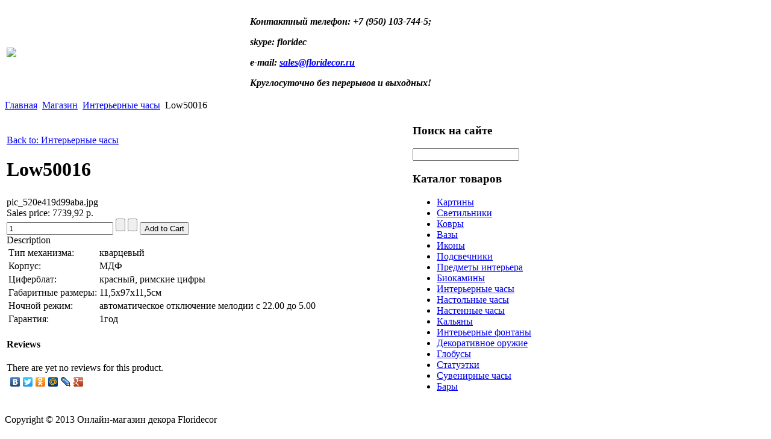

--- FILE ---
content_type: text/html; charset=utf-8
request_url: http://floridecor.ru/magazin/interernye-chasy/low50016-45901.html
body_size: 7605
content:
<!DOCTYPE html PUBLIC "-//W3C//DTD XHTML 1.0 Transitional//EN" 
"http://www.w3.org/TR/xhtml1/DTD/xhtml1-transitional.dtd">
	<html xmlns="http://www.w3.org/1999/xhtml" xml:lang="en-gb" lang="en-gb" >
<head>
  <base href="http://floridecor.ru/magazin/interernye-chasy/low50016-45901.html" />
  <meta http-equiv="content-type" content="text/html; charset=utf-8" />
  <meta name="keywords" content="статуэтка, икона, скульптура, ваза, картина, напольные часы, декоративные предметы, подсвечник, свечи, фонтан для помещений, каминный портал, домашний бар, декор интерьера, декоративный кальян, стильный ковер, купить картину, интерьерные картины" />
  <meta name="title" content="Low50016" />
  <meta name="generator" content="Joomla! - Open Source Content Management" />
  <title>Интерьерные часы : Low50016</title>
  <link href="http://floridecor.ru/magazin/interernye-chasy/low50016-45901.html" rel="canonical" />
  <link href="/templates/floridecor/favicon.ico" rel="shortcut icon" type="image/vnd.microsoft.icon" />
  <link rel="stylesheet" href="/components/com_virtuemart/assets/css/vmsite-ltr.css" type="text/css" />
  <link rel="stylesheet" href="/components/com_virtuemart/assets/css/facebox.css" type="text/css" />
  <link rel="stylesheet" href="/media/system/css/modal.css" type="text/css" />
  <link rel="stylesheet" href="/components/com_virtuemart/assets/css/jquery.fancybox-1.3.4.css" type="text/css" />
  <link rel="stylesheet" href="/cache/mod_universal_ajaxlivesearch_theme/96/style.css" type="text/css" />
  <link rel="stylesheet" href="/modules/mod_phoca_vm_category/assets/style.css" type="text/css" />
  <link rel="stylesheet" href="/modules/mod_phoca_vm_category/assets/custom.css" type="text/css" />
  <script src="//ajax.googleapis.com/ajax/libs/jquery/1.6.4/jquery.min.js" type="text/javascript"></script>
  <script src="/components/com_virtuemart/assets/js/jquery.noConflict.js" type="text/javascript"></script>
  <script src="/components/com_virtuemart/assets/js/vmsite.js" type="text/javascript"></script>
  <script src="/components/com_virtuemart/assets/js/facebox.js" type="text/javascript"></script>
  <script src="/components/com_virtuemart/assets/js/vmprices.js" type="text/javascript"></script>
  <script src="/media/system/js/mootools-core.js" type="text/javascript"></script>
  <script src="/media/system/js/core.js" type="text/javascript"></script>
  <script src="/media/system/js/modal.js" type="text/javascript"></script>
  <script src="/components/com_virtuemart/assets/js/fancybox/jquery.fancybox-1.3.4.pack.js" type="text/javascript"></script>
  <script src="/modules/mod_universal_ajaxlivesearch/engine/dojo.js" type="text/javascript"></script>
  <script src="https://ajax.googleapis.com/ajax/libs/dojo/1.5/dojo/dojo.xd.js" type="text/javascript"></script>
  <script src="/modules/mod_universal_ajaxlivesearch/engine/engine.js" type="text/javascript"></script>
  <script type="text/javascript">

//<![CDATA[
		vmSiteurl = 'http://floridecor.ru/' ;
vmLang = '&amp;lang=ru' ;
vmCartText = ' was added to your cart.' ;
vmCartError = 'There was an error while updating your cart.' ;
loadingImage = '/components/com_virtuemart/assets/images/facebox/loading.gif' ;
closeImage = '/components/com_virtuemart/assets/images/facebox/closelabel.png' ; 
Virtuemart.addtocart_popup = '1' ; 
faceboxHtml = '<div id="facebox" style="display:none;"><div class="popup"><div class="content"></div> <a href="#" class="close"></a></div></div>'  ;

//]]>

		window.addEvent('domready', function() {

			SqueezeBox.initialize({});
			SqueezeBox.assign($$('a.modal'), {
				parse: 'rel'
			});
		});
//<![CDATA[
	jQuery(document).ready(function($) {
		$('a.ask-a-question').click( function(){
			$.facebox({
				iframe: '/magazin/interernye-chasy/low50016-45901/ask_a_question.html?tmpl=component',
				rev: 'iframe|550|550'
			});
			return false ;
		});
	/*	$('.additional-images a').mouseover(function() {
			var himg = this.href ;
			var extension=himg.substring(himg.lastIndexOf('.')+1);
			if (extension =='png' || extension =='jpg' || extension =='gif') {
				$('.main-image img').attr('src',himg );
			}
			console.log(extension)
		});*/
	});
//]]>

jQuery(document).ready(function() {
	jQuery("a[rel=vm-additional-images]").fancybox({
		"titlePosition" 	: "inside",
		"transitionIn"	:	"elastic",
		"transitionOut"	:	"elastic"
	});
});

  dojo.addOnLoad(function(){
      var ajaxSearch = new AJAXSearch({
        node : dojo.byId('offlajn-ajax-search'),
        productsPerPlugin : 3,
        searchRsWidth : 250,
        resultElementHeight : 66,
        minChars : 2,
        searchBoxCaption : 'введите запрос...',
        noResultsTitle : 'Результаты(0)',
        noResults : 'Ничего не найдено!',
        searchFormUrl : '/index.php',
        enableScroll : '1',
        showIntroText: '1',
        scount: '10',
        stext: 'No results found. Did you mean?',
        moduleId : '96',
        resultAlign : '0',
        targetsearch: '0',
        linktarget: '0',
        keypressWait: '500'
      })
    });
  </script>

<link rel="stylesheet" href="/templates/system/css/system.css" type="text/css" />
<link rel="stylesheet" href="/templates/system/css/general.css" type="text/css" />
<link rel="stylesheet" href="/templates/floridecor/css/template.css" type="text/css" />
<meta name='yandex-verification' content='7f7cc86a41f54587' />
<script type="text/javascript" src="http://floridecor.ru/modules/mod_virtuemart_magiczoomplus/core/utils.js"></script><!-- Magic Zoom Plus Joomla 1.7 with VirtueMart 2 module module version v4.4.47 [v1.2.22:v4.0.27] -->
<link type="text/css" href="http://floridecor.ru/modules/mod_virtuemart_magiczoomplus/core/magiczoomplus.css" rel="stylesheet" media="screen" />
<script type="text/javascript" src="http://floridecor.ru/modules/mod_virtuemart_magiczoomplus/core/magiczoomplus.js"></script>
<script type="text/javascript">
	MagicZoomPlus.options = {
		'expand-speed': 500,
		'restore-speed': -1,
		'expand-effect': 'back',
		'restore-effect': 'linear',
		'expand-align': 'screen',
		'expand-position': 'center',
		'expand-size': 'fit-screen',
		'background-color': '#000000',
		'background-opacity': 30,
		'background-speed': 200,
		'caption-speed': 250,
		'caption-position': 'bottom',
		'caption-height': 300,
		'caption-width': 300,
		'buttons': 'show',
		'buttons-position': 'auto',
		'buttons-display': 'previous, next, close',
		'loading-msg': 'Loading zoom...',
		'loading-opacity': 75,
		'slideshow-effect': 'dissolve',
		'slideshow-speed': 800,
		'z-index': 10001,
		'expand-trigger': 'click',
		'restore-trigger': 'auto',
		'expand-trigger-delay': 200,
		'opacity': 50,
		'zoom-width': 300,
		'zoom-height': 300,
		'zoom-position': 'right',
		'selectors-change': 'click',
		'selectors-mouseover-delay': 60,
		'smoothing-speed': 40,
		'zoom-distance': 15,
		'zoom-fade-in-speed': 200,
		'zoom-fade-out-speed': 200,
		'fps': 25,
		'loading-position-x': -1,
		'loading-position-y': -1,
		'x': -1,
		'y': -1,
		'show-title': false,
		'selectors-effect': 'false',
		'selectors-effect-speed': 400,
		'zoom-align': 'top',
		'zoom-window-effect': 'false',
		'selectors-class': '',
		'hint-text': 'Zoom',
		'hint-opacity': 75,
		'initialize-on': 'load',
		'hint-position': 'tl',
		'right-click': 'false',
		'disable-zoom': false,
		'disable-expand': false,
		'keep-thumbnail': false,
		'show-loading': false,
		'slideshow-loop': false,
		'keyboard': false,
		'keyboard-ctrl': false,
		'drag-mode': false,
		'always-show-zoom': false,
		'smoothing': false,
		'opacity-reverse': false,
		'click-to-activate': false,
		'click-to-deactivate': false,
		'preload-selectors-small': false,
		'preload-selectors-big': false,
		'zoom-fade': false,
		'move-on-click': false,
		'preserve-position': false,
		'fit-zoom-window': false,
		'entire-image': false,
		'hint': false,
		'pan-zoom': false,
		'caption-source': 'span'
	}
</script>
<!-- Magic Zoom Plus Joomla 1.7 with VirtueMart 2 module module version v4.4.47 [v1.2.22:v4.0.27] -->
<link type="text/css" href="http://floridecor.ru/modules/mod_virtuemart_magiczoomplus/core/magicscroll.css" rel="stylesheet" media="screen" />
<script type="text/javascript" src="http://floridecor.ru/modules/mod_virtuemart_magiczoomplus/core/magicscroll.js"></script>
<script type="text/javascript">MagicScroll.options = {}</script></head>
<body>   
	 <div id="osnova">
    <div id="top-area-in">
    <table>
    <tr>
    <td width="400px"><a href="/"><img src="/templates/floridecor/images/ac-logo.png" border="0"></a></td>
    <td width="600px"><div id="topin">

<div class="custom"  >
	<p><em><strong>Контактный телефон: +7 (950) 103-744-5;</strong></em></p>
<p><em><strong>skype: floridec</strong></em></p>
<p><em><strong>e-mail: <span id="cloak70208">This email address is being protected from spambots. You need JavaScript enabled to view it.</span><script type='text/javascript'>
 //<!--
 document.getElementById('cloak70208').innerHTML = '';
 var prefix = '&#109;a' + 'i&#108;' + '&#116;o';
 var path = 'hr' + 'ef' + '=';
 var addy70208 = 's&#97;l&#101;s' + '&#64;';
 addy70208 = addy70208 + 'fl&#111;r&#105;d&#101;c&#111;r' + '&#46;' + 'r&#117;';
 document.getElementById('cloak70208').innerHTML += '<a ' + path + '\'' + prefix + ':' + addy70208 + '\'>' + addy70208+'<\/a>';
 //-->
 </script></strong></em></p>
<p><em><strong>Круглосуточно без перерывов и выходных!<br /></strong></em></p></div>
</div></td>
    </tr>
    </table>
    	<div id="osnovnoe-menu">
    	<div id="osn-menul"></div>
    	<div id="osn-menur"></div>

    	</div>

</div>

		<div id="cont-top">

    
                     </div>

    <div id="cont-bg">
    		<div id="slider"></div>
<div id="verhnij">		<div class="moduletable">
					
<div class="breadcrumbs">
<a href="/" class="pathway">Главная</a> <img src="/media/system/images/arrow.png" alt=""  /> <a href="/magazin.html" class="pathway">Магазин</a> <img src="/media/system/images/arrow.png" alt=""  /> <a href="/magazin/interernye-chasy.html" class="pathway">Интерьерные часы</a> <img src="/media/system/images/arrow.png" alt=""  /> <span>Low50016</span></div>
		</div>
	
</div>
                                <div class="clr"></div>
													 						<script type="text/javascript">
<!--
var _acic={dataProvider:10};(function(){var e=document.createElement("script");e.type="text/javascript";e.async=true;e.src="https://www.acint.net/aci.js";var t=document.getElementsByTagName("script")[0];t.parentNode.insertBefore(e,t)})()
//-->
</script><!--2470617789767--><div id='TpcI_2470617789767'></div>        <div id="us11"></div>
                    

    <table>
    	<tr>
    <td width="670px">
    	<div class="side-mod">
    	
    	
<div id="system-message-container">
</div>
    	
<div class="productdetails-view productdetails">

    
		<div class="back-to-category">
    	<a href="/magazin/interernye-chasy.html" class="product-details" title="Интерьерные часы">Back to: Интерьерные часы</a>
	</div>

        <h1>Low50016</h1>
    
    
    
            <div class="icons">
	        	<div class="clear"></div>
        </div>
    
       
    <div>
	<div class="width60 floatleft">
<div class="main-image">

	<script type="text/javascript">MagicScroll.extraOptions.MagicToolboxSelectors4590 = {'direction':'right'};</script> <!-- Begin magiczoomplus --> <div class="MagicToolboxContainer" style="width: 200px">     <a style="margin:0 auto;" class="MagicZoomPlus" id="MagicZoomPlusImage4590" href="http://floridecor.ru/images/stories/virtuemart/product/pic_520e419d99aba.jpg" rel="zoom-width:250;zoom-height:250;keep-thumbnail:true;opacity-reverse:true;zoom-fade:true;smoothing:true;pan-zoom:true;preload-selectors-small:true;preload-selectors-big:true;selectors-change:click;"><img src="http://floridecor.ru/images/stories/virtuemart/product/resized/magictoolbox_cache/5101ee6c70a1d7e646f8f1c67cbd3f81/4/5/4590/thumb200x200/634f6ced25096967557c29f967c7052f.jpg" alt="" /></a>              <div id="MagicToolboxSelectors4590" class="MagicToolboxSelectorsContainer" style="margin-top: 5px">         <a style="margin-bottom: 1px; margin-right: 1px" href="http://floridecor.ru/images/stories/virtuemart/product/pic_520e419d99aba.jpg" rel="zoom-id: MagicZoomPlusImage4590;caption-source: a:title;zoom-width:250;zoom-height:250;keep-thumbnail:true;opacity-reverse:true;zoom-fade:true;smoothing:true;pan-zoom:true;preload-selectors-small:true;preload-selectors-big:true;selectors-change:click;;" rev="http://floridecor.ru/images/stories/virtuemart/product/resized/magictoolbox_cache/5101ee6c70a1d7e646f8f1c67cbd3f81/4/5/4590/thumb200x200/634f6ced25096967557c29f967c7052f.jpg"><img src="http://floridecor.ru/images/stories/virtuemart/product/resized/magictoolbox_cache/5101ee6c70a1d7e646f8f1c67cbd3f81/4/5/4590/selector50x50/634f6ced25096967557c29f967c7052f.jpg" alt="" /></a>        <div style="clear: both"></div>     </div>                  <div>             </div>     </div> <!-- End magiczoomplus --> <span class="vm-img-desc">pic_520e419d99aba.jpg</span>
	 <div class="clear"></div>
</div>
	</div>

	<div class="width40 floatright">
	    <div class="spacer-buy-area">

		
		<div class="product-price" id="productPrice4590">
	<span class="price-crossed" ></span><div class="PricesalesPrice" style="display : block;" >Sales price: <span class="PricesalesPrice" >7739,92 р.</span></div></div>

		
<div class="addtocart-area">

	<form method="post" class="product js-recalculate" action="/magazin.html">
                <input name="quantity" type="hidden" value="1" />
		
		<div class="addtocart-bar">

<script type="text/javascript">
		function check(obj) {
 		// use the modulus operator '%' to see if there is a remainder
		remainder=obj.value % 1;
		quantity=obj.value;
 		if (remainder  != 0) {
 			alert('You can buy this product only in multiples of 1 pieces!!');
 			obj.value = quantity-remainder;
 			return false;
 			}
 		return true;
 		}
</script> 

							<!-- <label for="quantity4590" class="quantity_box">Quantity: </label> -->
				<span class="quantity-box">
		<input type="text" class="quantity-input js-recalculate" name="quantity[]" onblur="check(this);" value="1"/>
	    </span>
				<span class="quantity-controls js-recalculate">
		<input type="button" class="quantity-controls quantity-plus"/>
		<input type="button" class="quantity-controls quantity-minus"/>
	    </span>
				
								<span class="addtocart-button">
		<input type="submit" name="addtocart" class="addtocart-button" value="Add to Cart" title="Add to Cart" />		</span>
				
			<div class="clear"></div>
		</div>
				<input type="hidden" class="pname" value="Low50016"/>
		<input type="hidden" name="option" value="com_virtuemart"/>
		<input type="hidden" name="view" value="cart"/>
		<noscript><input type="hidden" name="task" value="add"/></noscript>
		<input type="hidden" name="virtuemart_product_id[]" value="4590"/>
	</form>

	<div class="clear"></div>
</div>

		

		
	    </div>
	</div>
	<div class="clear"></div>
    </div>

	
	        <div class="product-description">
	    	<span class="title">Description</span>
	<br><table><tr><td>Тип механизма:</td><td> кварцевый</td></tr><tr><td>Корпус:</td><td> МДФ</td></tr><tr><td>Циферблат:</td><td> красный, римские цифры</td></tr><tr><td>Габаритные размеры:</td><td> 11,5х97х11,5см</td></tr><tr><td>Ночной режим:</td><td> автоматическое отключение мелодии c 22.00 до 5.00</td></tr><tr><td>Гарантия:</td><td> 1год</td></tr></table>        </div>
	
    






	<div class="customer-reviews">
		<form method="post" action="/magazin/interernye-chasy/low50016-45901.html" name="reviewForm" id="reviewform">
		<h4>Reviews</h4>

	<div class="list-reviews">
					<span class="step">There are yet no reviews for this product.</span>
					<div class="clear"></div>
	</div>

		<input type="hidden" name="virtuemart_product_id" value="4590"/>
	<input type="hidden" name="option" value="com_virtuemart"/>
	<input type="hidden" name="virtuemart_category_id" value="39"/>
	<input type="hidden" name="virtuemart_rating_review_id" value="0"/>
	<input type="hidden" name="task" value="review"/>
		</form>
	</div>
	</div>
	<noindex><script type="text/javascript" src="//yandex.st/share/share.js" charset="utf-8"></script>
<div class="yashare-auto-init" data-yashareL10n="ru" data-yashareType="none" data-yashareQuickServices="yaru,vkontakte,facebook,twitter,odnoklassniki,moimir,lj,moikrug,gplus"></div> </noindex>

    	<div class="m-left"></div>
    	<div class="m-right"></div>
    	<div class="clr"></div>
    	
    	</div>
    	</td>
<td width="330px">
		<div class="side-mod">		<div class="moduletable">
					<h3>Поиск на сайте</h3>
					          
<div id="offlajn-ajax-search">
  <div class="offlajn-ajax-search-container">
  <form id="search-form" action="/component/search/" method="get" onSubmit="return false;">
    <div class="offlajn-ajax-search-inner">
            <input type="text" name="searchword" id="search-area" value="" autocomplete="off" />
        <input type="hidden" name="option" value="com_search" />
              <div id="search-area-close"></div>
      <div id="ajax-search-button"><div class="magnifier"></div></div>
      <div class="ajax-clear"></div>
    </div>
  </form>
  <div class="ajax-clear"></div>
  </div>
</div>
<div class="ajax-clear"></div>
		</div>
			<div class="moduletable">
					<h3>Каталог товаров</h3>
					<div id="pvmc-wrap">

<ul id="pvmc-menu">
<div class="blk"><div class="pvmc-submenu-img"><a href="/magazin/kartiny.html" ><img alt="" src="/images/stories/virtuemart/category/resized/1_110x110.jpg" /></a></div><li class="level0"><a  href="/magazin/kartiny.html" >Картины</a>
</div></li>
<div class="blk"><div class="pvmc-submenu-img"><a href="/magazin/svetilniki.html" ><img alt="" src="/images/stories/virtuemart/category/resized/22_110x110.jpg" /></a></div><li class="level0"><a  href="/magazin/svetilniki.html" >Светильники</a>
</div></li>
<div class="blk"><div class="pvmc-submenu-img"><a href="/magazin/kovry.html" ><img alt="" src="/images/stories/virtuemart/category/resized/23_110x110.jpg" /></a></div><li class="level0"><a  href="/magazin/kovry.html" >Ковры</a>
</div></li>
<div class="blk"><div class="pvmc-submenu-img"><a href="/magazin/vazy.html" ><img alt="" src="/images/stories/virtuemart/category/resized/27_110x110.jpg" /></a></div><li class="level0"><a  href="/magazin/vazy.html" >Вазы</a>
</div></li>
<div class="blk"><div class="pvmc-submenu-img"><a href="/magazin/ikony.html" ><img alt="" src="/images/stories/virtuemart/category/resized/25_110x110.jpg" /></a></div><li class="level0"><a  href="/magazin/ikony.html" >Иконы</a>
</div></li>
<div class="blk"><div class="pvmc-submenu-img"><a href="/magazin/podsvechniki.html" ><img alt="" src="/images/stories/virtuemart/category/resized/19_110x110.jpg" /></a></div><li class="level0"><a  href="/magazin/podsvechniki.html" >Подсвечники</a>
</div></li>
<div class="blk"><div class="pvmc-submenu-img"><a href="/magazin/predmety-interera.html" ><img alt="" src="/images/stories/virtuemart/category/resized/9_110x110.jpg" /></a></div><li class="level0"><a  href="/magazin/predmety-interera.html" >Предметы интерьера</a>
</div></li>
<div class="blk"><div class="pvmc-submenu-img"><a href="/magazin/biokaminy.html" ><img alt="" src="/images/stories/virtuemart/category/resized/28_110x110.jpg" /></a></div><li class="level0"><a  href="/magazin/biokaminy.html" >Биокамины</a>
</div></li>
<div class="blk"><div class="pvmc-submenu-img"><a href="/magazin/interernye-chasy.html" ><img alt="" src="/images/stories/virtuemart/category/resized/21_110x110.jpg" /></a></div><li class="level0"><a  href="/magazin/interernye-chasy.html" >Интерьерные часы</a>
</div></li>
<div class="blk"><div class="pvmc-submenu-img"><a href="/magazin/nastolnye-chasy.html" ><img alt="" src="/images/stories/virtuemart/category/resized/20_110x110.jpg" /></a></div><li class="level0"><a  href="/magazin/nastolnye-chasy.html" >Настольные часы</a>
</div></li>
<div class="blk"><div class="pvmc-submenu-img"><a href="/magazin/nastennye-chasy.html" ><img alt="" src="/images/stories/virtuemart/category/resized/10_110x110.jpg" /></a></div><li class="level0"><a  href="/magazin/nastennye-chasy.html" >Настенные часы</a>
</div></li>
<div class="blk"><div class="pvmc-submenu-img"><a href="/magazin/kalyany.html" ><img alt="" src="/images/stories/virtuemart/category/resized/24_110x110.jpg" /></a></div><li class="level0"><a  href="/magazin/kalyany.html" >Кальяны</a>
</div></li>
<div class="blk"><div class="pvmc-submenu-img"><a href="/magazin/interernye-fontany.html" ><img alt="" src="/images/stories/virtuemart/category/resized/15_110x110.jpg" /></a></div><li class="level0"><a  href="/magazin/interernye-fontany.html" >Интерьерные фонтаны</a>
</div></li>
<div class="blk"><div class="pvmc-submenu-img"><a href="/magazin/dekorativnoe-oruzhie.html" ><img alt="" src="/images/stories/virtuemart/category/resized/17_110x110.jpg" /></a></div><li class="level0"><a  href="/magazin/dekorativnoe-oruzhie.html" >Декоративное оружие</a>
</div></li>
<div class="blk"><div class="pvmc-submenu-img"><a href="/magazin/globusy.html" ><img alt="" src="/images/stories/virtuemart/category/resized/26_110x110.jpg" /></a></div><li class="level0"><a  href="/magazin/globusy.html" >Глобусы</a>
</div></li>
<div class="blk"><div class="pvmc-submenu-img"><a href="/magazin/statuetki.html" ><img alt="" src="/images/stories/virtuemart/category/resized/18_110x110.jpg" /></a></div><li class="level0"><a  href="/magazin/statuetki.html" >Статуэтки</a>
</div></li>
<div class="blk"><div class="pvmc-submenu-img"><a href="/magazin/suvenirnye-chasy.html" ><img alt="" src="/images/stories/virtuemart/category/resized/16_110x110.jpg" /></a></div><li class="level0"><a  href="/magazin/suvenirnye-chasy.html" >Сувенирные часы</a>
</div></li>
<div class="blk"><div class="pvmc-submenu-img"><a href="/magazin/bary.html" ><img alt="" src="/images/stories/virtuemart/category/resized/29_110x110.jpg" /></a></div><li class="level0"><a  href="/magazin/bary.html" >Бары</a>
</div></li>
</ul>

</div><div style="margin-bottom: 10px;clear:both;"> </div>      
		</div>
	  			<br>

</div>

		</td>
		</tr>
    </table>
    		<div id="bot-mod">
    	    <div class="left-md"></div>
    <div class="center-md"></div>
    <div class="right-md"></div>
                                <div class="clr"></div>
            </div>
    		</div>
    </div>
    		<div id="cont-bot"></div>
    <div id="footer">
    		<div id="footer-in">
    		<div id="copy">Copyright &copy; 2013 Онлайн-магазин декора Floridecor 
    	</br>
    		<noindex><!--LiveInternet counter--><script type="text/javascript"><!--
document.write("<a href='http://www.liveinternet.ru/click' "+
"target=_blank><img src='//counter.yadro.ru/hit?t26.15;r"+
escape(document.referrer)+((typeof(screen)=="undefined")?"":
";s"+screen.width+"*"+screen.height+"*"+(screen.colorDepth?
screen.colorDepth:screen.pixelDepth))+";u"+escape(document.URL)+
";"+Math.random()+
"' alt='' title='LiveInternet: показано число посетителей за"+
" сегодня' "+
"border='0' width='88' height='15'><\/a>")
//--></script><!--/LiveInternet--></noindex>
    	</td>
    </tr>
    </table>
    <div>
</div>
 </div>
    

</div>
</body>

</html>